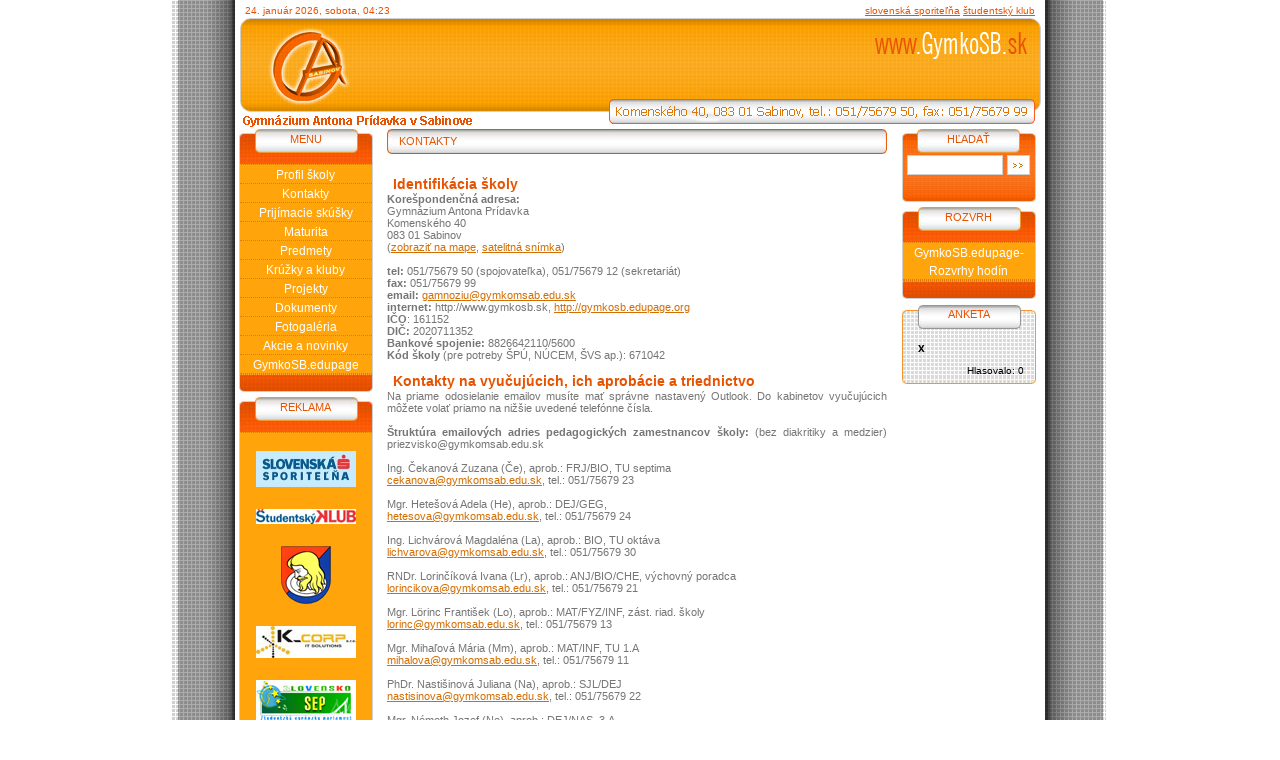

--- FILE ---
content_type: text/html
request_url: http://www.gymkosb.sk/?cat=menu&id=2&PHPSESSID=e8hh7g3972u1j2n9nm1j086no3
body_size: 12815
content:
<!DOCTYPE html PUBLIC '-//W3C//DTD XHTML 1.0 Strict//EN' 'http://www.w3.org/TR/xhtml1/DTD/xhtml1-strict.dtd'>
<!--
  © 2007 powered by palino
-->
<html>
  <head>
  <meta http-equiv="content-type" content="text/html; charset=utf-8" />
  <link href="style.css" type="text/css" rel="stylesheet" />
  <title>Kontakty</title>
  </head>
  <body>
    <div id="entire">
      <div id="content">
        <div id="top_l">24. január 2026, sobota, 04:23</div>
        <div id="top_r">
          <a href="http://www.slsp.sk" target="_blank" class="top">slovenská sporiteľňa</a>
          <a href="http://vasa.slsp.sk/" target="_blank" class="top">študentský klub</a>
        </div>
        <div class="footer"></div>
        <div id="logo"><h1>Gymnázium Antona Prídavka</h1></div>
        <div id="main">
          <div id="main_l">
            <!-- Menu -->
            <div class="bubble">
              <div class="bubble_header"><div class="bubble_title">Menu</div></div>
              <div class="bubble_main">
                                <div class="bubble_cell">
                  <a class="bubble_cell_item" href="?cat=menu&amp;id=1&amp;PHPSESSID=q1mo63mlkl5ags2rhmhuc5eoj3">Profil školy</a>
                </div>
                                <div class="bubble_cell">
                  <a class="bubble_cell_item" href="?cat=menu&amp;id=2&amp;PHPSESSID=q1mo63mlkl5ags2rhmhuc5eoj3">Kontakty</a>
                </div>
                                <div class="bubble_cell">
                  <a class="bubble_cell_item" href="?cat=menu&amp;id=3&amp;PHPSESSID=q1mo63mlkl5ags2rhmhuc5eoj3">Prijímacie skúšky</a>
                </div>
                                <div class="bubble_cell">
                  <a class="bubble_cell_item" href="?cat=menu&amp;id=4&amp;PHPSESSID=q1mo63mlkl5ags2rhmhuc5eoj3">Maturita</a>
                </div>
                                <div class="bubble_cell">
                  <a class="bubble_cell_item" href="?cat=menu&amp;id=5&amp;PHPSESSID=q1mo63mlkl5ags2rhmhuc5eoj3">Predmety</a>
                </div>
                                <div class="bubble_cell">
                  <a class="bubble_cell_item" href="?cat=menu&amp;id=6&amp;PHPSESSID=q1mo63mlkl5ags2rhmhuc5eoj3">Krúžky a kluby</a>
                </div>
                                <div class="bubble_cell">
                  <a class="bubble_cell_item" href="?cat=menu&amp;id=7&amp;PHPSESSID=q1mo63mlkl5ags2rhmhuc5eoj3">Projekty</a>
                </div>
                                <div class="bubble_cell">
                  <a class="bubble_cell_item" href="?cat=menu&amp;id=8&amp;PHPSESSID=q1mo63mlkl5ags2rhmhuc5eoj3">Dokumenty</a>
                </div>
                                <div class="bubble_cell">
                  <a class="bubble_cell_item" href="?cat=menu&amp;id=9&amp;PHPSESSID=q1mo63mlkl5ags2rhmhuc5eoj3">Fotogaléria</a>
                </div>
                                <div class="bubble_cell">
                  <a class="bubble_cell_item" href="?cat=menu&amp;id=10&amp;PHPSESSID=q1mo63mlkl5ags2rhmhuc5eoj3">Akcie a novinky</a>
                </div>
                                <div class="bubble_cell">
                  <a class="bubble_cell_item" href="?cat=menu&amp;id=11&amp;PHPSESSID=q1mo63mlkl5ags2rhmhuc5eoj3">GymkoSB.edupage</a>
                </div>
                              </div>
              <div class="bubble_footer"></div>
            </div>
            <div class="ver_5"></div>
            <!-- Reklama -->
            <div class="bubble">
              <div class="bubble_header"><div class="bubble_title">Reklama</div></div>
              <div class="bubble_main">
                                             <div><a href="http://www.slsp.sk"><img src="_data/reklama/5.jpg" style="border-width: 0px;" alt="http://www.slsp.sk" /></a></div>
                                                     <div><a href="http://vasa.slsp.sk"><img src="_data/reklama/8.jpg" style="border-width: 0px;" alt="http://vasa.slsp.sk" /></a></div>
                                                     <div><a href="http://www.sabinov.sk"><img src="_data/reklama/9.jpg" style="border-width: 0px;" alt="http://www.sabinov.sk" /></a></div>
                                                     <div><a href="http://www.kcorp.sk/"><img src="_data/reklama/10.jpg" style="border-width: 0px;" alt="http://www.kcorp.sk/" /></a></div>
                                                     <div><a href="http://www.sepeu.sk"><img src="_data/reklama/11.jpg" style="border-width: 0px;" alt="http://www.sepeu.sk" /></a></div>
                                                     <div><a href="http://www.skolskemlieko.sk/"><img src="_data/reklama/12.jpg" style="border-width: 0px;" alt="http://www.skolskemlieko.sk/" /></a></div>
                                                     <div><a href="http://www.eco-plus.sk"><img src="_data/reklama/13.jpg" style="border-width: 0px;" alt="http://www.eco-plus.sk" /></a></div>
                                      </div>
              <div class="bubble_footer"></div>
            </div>
          </div>
          <div id="main_c">
            <!-- Navigacny bar -->
            <div id="title_bar">
              <div id="title_bar_l"></div>
              <div id="title_bar_c">
                <div id="title_title">
                Kontakty                </div>
              </div>
              <div id="title_bar_r"></div>
              <div class="footer"></div>
            </div>
            <div class="ver_10"></div>
            <!-- Obsah -->
            <div id="main_body">
              <div class="main_subtitle"><b>Identifikácia školy</b></div><div class="main_subtext">  <b>Korešpondenčná adresa:</b><br />Gymnázium Antona Prídavka<br />Komenského 40<br />083 01  Sabinov<br />(<a href=" http://www.supernavigator.sk/navigator/profile_firm.php?id=12022252" class="file_text">zobraziť na mape</a>, <a href=" http://gymkosb.edupage.org/map/?" class="file_text">satelitná snímka</a>)<br /><br /><b>tel:</b> 051/75679 50 (spojovateľka), 051/75679 12 (sekretariát)<br /><b>fax:</b> 051/75679 99<br /><b>email:</b> <a href="mailto:gamnoziu@gymkomsab.edu.sk" class="file_text">gamnoziu@gymkomsab.edu.sk</a><br /><b>internet:</b> http://www.gymkosb.sk, <a href=" http://gymkosb.edupage.org" class="file_text">http://gymkosb.edupage.org</a><br /><b>IČO</b>: 161152<br /><b>DIČ:</b> 2020711352<br /><b>Bankové spojenie:</b> 8826642110/5600<br /><b>Kód školy</b> (pre potreby ŠPÚ, NÚCEM, ŠVS ap.): 671042</div><div class="main_subtitle"><b>Kontakty na vyučujúcich, ich aprobácie a triednictvo</b></div><div class="main_subtext">  Na priame odosielanie emailov musíte mať správne nastavený Outlook. Do kabinetov vyučujúcich môžete volať priamo na nižšie uvedené telefónne čísla.<br /><br /><b>Štruktúra emailových adries pedagogických zamestnancov školy:</b> (bez diakritiky a medzier) priezvisko@gymkomsab.edu.sk<br /><br />Ing. Čekanová Zuzana (Če), aprob.: FRJ/BIO, TU septima<br /><a href="mailto:cekanova@gymkomsab.edu.sk" class="file_text">cekanova@gymkomsab.edu.sk</a>, tel.: 051/75679 23<br /><br />Mgr. Hetešová Adela (He), aprob.: DEJ/GEG, <br /><a href="mailto:hetesova@gymkomsab.edu.sk" class="file_text">hetesova@gymkomsab.edu.sk</a>, tel.: 051/75679 24<br /><br />Ing. Lichvárová Magdaléna (La), aprob.: BIO, TU oktáva <br /><a href="mailto:lichvarova@gymkomsab.edu.sk" class="file_text">lichvarova@gymkomsab.edu.sk</a>, tel.: 051/75679 30<br /><br />RNDr. Lorinčíková Ivana (Lr), aprob.: ANJ/BIO/CHE, výchovný poradca<br /><a href="mailto:lorincikova@gymkomsab.edu.sk" class="file_text">lorincikova@gymkomsab.edu.sk</a>, tel.: 051/75679 21<br /><br />Mgr. Lörinc František (Lo), aprob.: MAT/FYZ/INF, zást. riad. školy<br /><a href="mailto:lorinc@gymkomsab.edu.sk" class="file_text">lorinc@gymkomsab.edu.sk</a>, tel.:  051/75679 13<br /><br />Mgr. Mihaľová Mária (Mm), aprob.: MAT/INF, TU 1.A<br /><a href="mailto:mihalova@gymkomsab.edu.sk" class="file_text">mihalova@gymkomsab.edu.sk</a>, tel.: 051/75679 11<br /><br />PhDr. Nastišinová Juliana (Na), aprob.: SJL/DEJ<br /><a href="mailto:nastisinova@gymkomsab.edu.sk" class="file_text">nastisinova@gymkomsab.edu.sk</a>, tel.: 051/75679 22<br /><br />Mgr. Németh Jozef (Ne), aprob.: DEJ/NAS, 3.A <br /><a href="mailto:nemeth@gymkomsab.edu.sk" class="file_text">nemeth@gymkomsab.edu.sk</a>, tel.: 051/75679 33<br /><br />Mgr. Szmolková Zuzana (Sa), aprob.: ANJ/NAS<br /><a href="mailto:szmolkova@gymkomsab.edu.sk" class="file_text">szmolkova@gymkomsab.edu.sk</a>, tel.: 051/75679 31<br /><br />Mgr. Smoroňová Júlia (Sm), aprob.: ANJ/SJL, 2.A <br /><a href="mailto:smoronova@gymkomsab.edu.sk" class="file_text">smoronova@gymkomsab.edu.sk</a>, tel.: 051/75679 21<br /><br />Mgr. Šoltisová Alžbeta (Šo), aprob.: TEV (TŠV)/RUJ, <br /><a href="mailto:soltisova@gymkomsab.edu.sk" class="file_text">soltisova@gymkomsab.edu.sk</a>, tel.: 051/75679 24 alebo 051/75679 15 (športová hala)<br /><br />Ing. Vujčíková Mária (Vu), aprob.: INF <br /><a href="mailto:vujcikova@gymkomsab.edu.sk" class="file_text">vujcikova@gymkomsab.edu.sk</a>, tel.: 051/75679 34<br /><br />Mgr. Zakuťanská Zdenka (Za), aprob.: NEJ/RUJ, 4.B <br /><a href="mailto:zakutanska@gymkomsab.edu.sk" class="file_text">zakutanska@gymkomsab.edu.sk</a>, tel.: 051/75679 25<br /><br />Mgr. Zubrický Andrej (Zu), aprob.: TEV (TŠV), riaditeľ školy<br /><a href="mailto:zubricky@gymkomsab.edu.sk" class="file_text">zubricky@gymkomsab.edu.sk</a>, tel.: 051/75679 10<br /><br />Ing. Zvijáková Božena (Zv), aprob.: CHE, 4.A<br /><a href="mailto:zvijakova@gymkomsab.edu.sk" class="file_text">zvijakova@gymkomsab.edu.sk</a>, tel.: 051/75679 32</div>            </div>
          </div>
          <div id="main_r">
            <!-- Hľadanie -->
            <div class="bubble_search">
              <div class="bubble_title">Hľadať</div>      
                <div class="bubble_search_form">
                  <form action="http://www.google.com/search" target="_blank"><div>
                    <input type="text" class="search" value="" name="as_q" size="12" />
                    <input type="hidden" name="as_sitesearch" value="www.gymkosb.sk">
                    <input type="hidden" name="num" value="10">
                    <input type="image" class="search" src="_data/pic/search_submit.jpg" alt="Hľadaj" onclick="this.submit();" />
                  </div></form>              
                </div>
            </div>
            <div class="ver_5"></div>
            <!-- Rozvrh -->
            <div class="bubble">
              <div class="bubble_header"><div class="bubble_title">Rozvrh</div></div>
              <div class="bubble_main">
                                <div class="bubble_cell">
                  <a class="bubble_cell_item" href="?cat=rozvrh&amp;id=66&amp;PHPSESSID=q1mo63mlkl5ags2rhmhuc5eoj3">GymkoSB.edupage-Rozvrhy hodín</a>
                </div>
                                <div class="bubble_cell">
                  <a class="bubble_cell_item" href="?cat=rozvrh&amp;id=64&amp;PHPSESSID=q1mo63mlkl5ags2rhmhuc5eoj3"></a>
                </div>
                              </div>
              <div class="bubble_footer"></div>
            </div>
            <div class="ver_5"></div>
            <!-- Anketa -->
            <div class="inquiry">
              <div class="inquiry_header"><div class="bubble_title">Anketa</div></div>
              <div class="inquiry_main">
                <div class="inquiry_question">x</div>
                                <div class="inquiry_count">Hlasovalo: 0</div>
              </div>
              <div class="inquiry_footer"></div>
            </div>
          </div>
          <div class="footer"></div>
        </div>        
        <div id="abs_bottom"></div>
        <div id="sub_abs_bottom">webdesign by <a href="http://www.whitecrown.sk/" class="made_by">White Crown</a> &amp; powered by <a href="http://ntgroup.yweb.sk/palino/?id=1" class="made_by">palino</a></div>
        <div class="ver_10"></div>
      </div>
      <p>
    <a href="http://validator.w3.org/check?uri=referer"><img
        src="http://www.w3.org/Icons/valid-xhtml10"
        alt="Valid XHTML 1.0 Strict" height="31" width="88" style="border-width: 0px;" /></a>
    <a href="http://jigsaw.w3.org/css-validator/"><img
       style="border:0;width:88px;height:31px"
       src="http://jigsaw.w3.org/css-validator/images/vcss" 
       alt="Valid CSS!" /></a>
    </p>
    </div>
  </body>
</html>


--- FILE ---
content_type: text/css
request_url: http://www.gymkosb.sk/style.css
body_size: 8479
content:
div, body, table, tr, td, form {
  margin: 0px;
  padding: 0px;
}
p {
  font-family: arial, verdana, sans-serif; 
  font-size: 14px;
}
.ver_5 {
  height: 5px;
}
.ver_10 {
  height: 10px;
}
.ver_20 {
  height: 20px;
}
.top_pad_10 {
  padding-top: 10px;
}
body {
  text-align: center;
}
#top_l, #top_r {
  color: #E75300;
  font-family: arial, verdana, sans-serif; 
  font-size: 10px;
  padding-top: 5px;
  padding-bottom: 2px;
}
#top_l {
  float: left;
  padding-left: 10px;
}
#top_r {
  float: right;
  padding-right: 10px;
}
a.top {
  text-decoration: underline;
  color: #E75300;
  font-family: arial, verdana, sans-serif; 
  font-size: 10px;
}
#entire {
  background-image: url(_data/pic/background.jpg);
  background-repeat: repeat-y;
  width: 938px;
  margin: 0 auto;
}
#content {
  width: 810px;
  margin: 0 auto;
}
#logo {
  background-image: url(_data/pic/logo.jpg);
  background-repeat: no-repeat;
  height: 111px;
  width: 801px;
  margin: 0 auto;
  text-align: center;
}
#abs_bottom {
  border-bottom: 1px #E75300 solid;
  width: 804px;
  margin: 0 auto;
  text-align: center;
}
#sub_abs_bottom {
  font-family: tahoma, verdana, sans-serif;
  font-size: 10px;
  color: #a5a5a5;
  margin: 0 auto;
  text-align: center;
}
#main {
  width: 804px;
}
#main_l {
  width: 141px;
  float: left;
}
#main_c {
  width: 522px;
  float: left;
}
#main_r {
  width: 141px;
  float: left;
}
.footer {
  clear: both;
}
h1 {
  display: none;
}
.bubble {
}
.bubble_search {
  background-image: url(_data/pic/search.jpg);
  background-repeat: no-repeat;
  background-position: top center;
  width: 134px;
  height: 73px;
  margin: 0 auto;
  text-align: center;
}
.bubble_header {
  background-image: url(_data/pic/menu_bar.jpg);
  background-repeat: no-repeat;
  background-position: top center;
  width: 134px;
  height: 36px;
  margin: 0 auto;
  text-align: center;
}
.bubble_title {
  color: #E75300;
  padding-top: 4px;
  font-family: arial, verdana, sans-serif;
  text-transform: uppercase; 
  font-size: 11px;
}
.bubble_main {
  width: 132px;
  background-color: #FFA50B;
  margin: 0 auto;
  text-align: center;
  border-right: 1px #cfcfcf solid;
  border-left: 1px #cfcfcf solid;
}
.bubble_footer {
  background-image: url(_data/pic/menu_bar_bottom.jpg);
  background-repeat: no-repeat;
  background-position: top center;
  width: 134px;
  height: 18px;
  margin: 0 auto;
  text-align: center;
}
.bubble_cell {
  border-bottom: 1px #E17B0D dotted;
}
.bubble_cell:hover {
  background-color: #FF6C1C;
}
.inquiry {
}
.inquiry_header {
  background-image: url(_data/pic/inquiry.jpg);
  background-repeat: no-repeat;
  background-position: top center;
  width: 134px;
  height: 27px;
  margin: 0 auto;
  text-align: center;
}
.inquiry_question {
  width: 112px;
  color: #000000;
  padding-top: 10px;
  padding-left: 16px;
  padding-right: 8px;
  font-family: arial, verdana, sans-serif; 
  font-size: 12px;
  margin: 0 auto;
  text-align: left;
  font-weight: bold;
}
.inquiry_main {
  width: 134px;
  background-image: url(_data/pic/inquiry_main.jpg);
  background-repeat: repeat-y;
  margin: 0 auto;
  text-align: center;
}
.inquiry_answer {
  width: 112px;
  padding-top: 14px;
  padding-left: 16px; 
  padding-right: 8px; 
  text-align: left;
  font-size: 12px;
}
a.inquiry_answer_a {
  color: #000000;
  font-family: arial, verdana, sans-serif; 
  font-size: 12px;
  text-align: left;
  text-decoration: underline;
}
a.inquiry_answer_a:hover {
  text-decoration: none;
}
.inquiry_count {
  width: 120px;
  color: #000000;
  padding-top: 10px;
  padding-right: 10px;
  font-family: arial, verdana, sans-serif; 
  font-size: 10px;
  margin: 0 auto;
  text-align: right;
}
.inquiry_footer {
  background-image: url(_data/pic/inquiry_bottom.jpg);
  background-repeat: no-repeat;
  background-position: top center;
  width: 134px;
  height: 9px;
  margin: 0 auto;
  text-align: center;
}
#title_bar {
  width: 500px;
  height: 25px;
  margin: 0 auto;
  text-align: center;
}
#title_bar_l {
  float: left;
  background-image: url(_data/pic/title_l.jpg);
  background-repeat: no-repeat;
  width: 6px;
  height: 25px;
}
#title_bar_c {
  float: left;
  background-image: url(_data/pic/title_c.jpg);
  background-repeat: repeat-x;
  width: 488px;
  height: 25px;
}
#title_bar_r {
  float: left;
  background-image: url(_data/pic/title_r.jpg);
  background-repeat: no-repeat;
  width: 6px;
  height: 25px;
}
#title_title {
  color: #E75300;
  font-family: arial, verdana, sans-serif;
  text-transform: uppercase; 
  font-size: 11px;
  text-align: left;
  padding-left: 6px;
  padding-top: 6px;
}
#main_body {
  width: 500px;
  margin: 0 auto;
  text-align: center;
}
#news {
  width: 248px;
  float: left;
}
#news_header {
  width: 248px;
  height: 29px;
  background-image: url(_data/pic/news.jpg);
  background-repeat: no-repeat;
}
#news_title {
  color: #ffffff;
  font-family: arial, verdana, sans-serif;
  text-transform: lowercase; 
  font-size: 13px;
  text-align: right;
  padding-right: 40px;
  padding-top: 4px;
}
#news_main {
  border-right: 1px #FF7D38 solid;
  border-left: 1px #FF7D38 solid;
}
#news_footer {
  width: 248px;
  height: 14px;
  background-image: url(_data/pic/news_bottom.jpg);
  background-repeat: no-repeat;
}
#trad_actions {
  float: left;
  width: 252px;
}
#trad_actions_in {
  width: 240px;
  margin: 0 auto;
  text-align: left;
}
.trad_actions_title {
  float: left;
  width: 72px;
  text-align: left;
}
.trad_actions_title_title {
  color: #E75300;
  padding-top: 0px;
  font-family: arial, verdana, sans-serif; 
  font-size: 11px;
}
.trad_actions_main {
  float: left;
  width: 168px;
}
.trad_actions_main_item {
  color: #767676;
  padding-top: 1px;
  font-family: arial, verdana, sans-serif; 
  font-size: 11px;
}
.news_main_all {
  border-bottom: 1px #cfcfcf dotted;
  width: 240px;
  margin: 0 auto;
  text-align: center;
  padding-bottom: 5px;
}
.news_main_title {
  color: #FFAA14;
  padding-top: 10px;
  font-family: arial, verdana, sans-serif; 
  font-size: 11px;
  text-align: left;
}
.news_main_main {
  color: #767676;
  padding-top: 4px;
  font-family: arial, verdana, sans-serif; 
  font-size: 11px;
  text-align: justify;
}
.main_subtitle  {
  color: #E75300;
  padding-top: 12px;
  padding-left: 6px;
  font-family: arial, verdana, sans-serif; 
  font-size: 14px;
  text-align: justify;
}
.main_subtext  {
  color: #767676;
  padding-top: 1px;
  font-family: arial, verdana, sans-serif; 
  font-size: 11px;
  text-align: justify;
}
#fotogallery {
  margin: 0 auto;
  text-align: center;
  width: 440px;
}
.foto_tr {
  padding-bottom: 20px;
  margin: 0 auto;
  text-align: center;
}
.foto_td {
  float: left;
  margin-left: 5px;
  border: 1px black solid;
}
.foto_navi {
  height: 30px;
  text-align: left;
  padding-left: 50px;
  color: #E75300;
  font-family: arial, verdana, sans-serif; 
  font-size: 12px;
}
.rozvrh_text, .rozvrh_smalltext  {
  color: #e75300;
  font-family: arial, verdana, sans-serif; 
  font-size: 12px;
  text-align: center;
}
.rozvrh_smalltext {
  color: #767676;
  font-size: 9px;
}
a.foto_navi_a {
  font-family: arial, verdana, sans-serif; 
  font-size: 13px;
  color: #D26E04;
  text-decoration: none;
  padding-left: 5px;
}
a.foto_navi_a:hover {
  text-decoration: underline;
}
img.foto_a {
  border: 0px black solid;
  vertical-align: top;
}
a.bubble_cell_item {
  font-family: arial, verdana, sans-serif; 
  font-size: 12px;
  color: white;
  text-decoration: none;
}
input.search {
  font-size: 13px;
	font-family: tahoma;
	text-align: left;
	color: #D26E04;
	border: 1px #cfcfcf solid;
	padding: 1px;
	margin: 0px;
	background-color: white;
	vertical-align: middle;
}
.bubble_search_form {
  padding-top: 10px;
} 
a.made_by {
  font-family: tahoma, verdana, sans-serif;
  font-size: 10px;
  color: #a5a5a5;
  text-decoration: underline;
  font-weight: bold;
}
a.made_by:hover {
  text-decoration: none;
}
a.file_text {
  color: #D26E04;
  font-family: arial, verdana, sans-serif; 
  font-size: 11px;
  text-decoration: underline;
}
a.made_by:hover {
  text-decoration: none;
}
